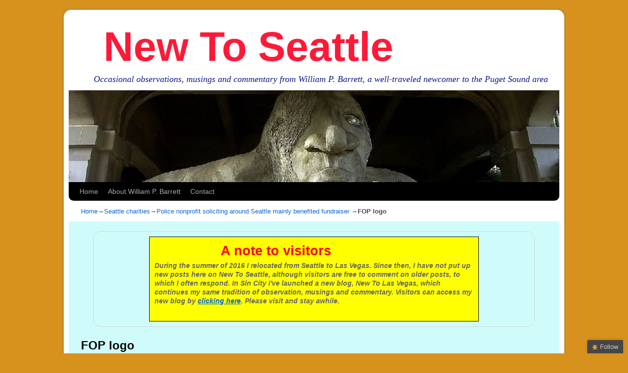

--- FILE ---
content_type: text/css
request_url: http://www.newtoseattle.com/wp-content/uploads/weaverii-subthemes/style-weaverii.css?ver=99
body_size: 2663
content:
/* WARNING: Do not edit this file. It is dynamically generated. Any edits you make will be overwritten. */
/* This file generated using Weaver II Pro 2.2.3 subtheme: Twenty Ten */
/* Weaver II styles - Version 99 */
a {color:#0066CC;}
a:visited {color:#743399;}
a:hover {color:#FF4B33;}
.entry-title a {color:#000000;}
.entry-title a:visited {color:#000000;}
.entry-meta a, .entry-utility a {color:#888888;}
.entry-meta a:visited, .entry-utility a:visited {color:#888888;}
.entry-meta a:hover, .entry-utility a:hover {color:#FF4B33;}
.widget-area a {color:#0066CC;}
.widget-area a:visited {color:#743399;}
.widget-area a:hover {color:#FF4B33;}
#wrapper, #branding, #colophon, .commentlist li.comment, #respond, #sidebar_primary,#sidebar_right,#sidebar_left,.sidebar_top,.sidebar_bottom,.sidebar_extra,#first,#second,#third,#fourth,.mobile_widget_area {-moz-border-radius: 15px; -webkit-border-radius: 15px; border-radius: 15px;}
#sidebar_wrap_right.right-1-col,#sidebar_wrap_right.right-2-col,#sidebar_wrap_right.right-2-col-bottom,
#sidebar_wrap_left.left-1-col,#sidebar_wrap_left.left-2-col,#sidebar_wrap_left.left-2-col-bottom,#sidebar_wrap_left,#sidebar_wrap_right
{-moz-border-radius: 15px; -webkit-border-radius: 15px; border-radius: 15px;}
.commentlist li.comment .comment-meta {-moz-border-radius-topleft: 10px; -moz-border-radius-topright: 10px;
 -webkit-border-top-left-radius: 10px; -webkit-border-top-right-radius: 10px; border-top-left-radius: 10px; border-top-right-radius: 10px;}
#access {-moz-border-radius-bottomleft: 10px; -moz-border-radius-bottomright: 10px;
 -webkit-border-bottom-left-radius: 10px; -webkit-border-bottom-right-radius: 10px; border-bottom-left-radius: 10px; border-bottom-right-radius: 10px;}
#access2 {-moz-border-radius-topleft: 10px; -moz-border-radius-topright: 10px;
 -webkit-border-top-left-radius: 10px; -webkit-border-top-right-radius: 10px; border-top-left-radius: 10px; border-top-right-radius: 10px;}
#content, #content .post{-moz-border-radius: 15px; -webkit-border-radius: 15px; border-radius: 15px;}
#wrapper {-webkit-box-shadow: 0 0 3px 3px rgba(0,0,0,0.25); -moz-box-shadow: 0 0 3px 3px rgba(0,0,0,0.25); box-shadow: 0 0 3px 3px rgba(127,127,127,0.25);}
#wrapper{max-width:1000px;}
#sidebar_primary,.mobile_widget_area {background-color:transparent;}
#sidebar_primary,.mobile_widget_area{margin-bottom:6px;}
#sidebar_right {background-color:transparent;}
#sidebar_right {border: 1px solid #D6D6D6;}
#sidebar_left {background-color:transparent;}
#sidebar_left{margin-top:0px;margin-bottom:0px;}
.sidebar_top,.sidebar_extra {background-color:transparent;}
.sidebar_top,.sidebar_extra {border: 1px solid #D6D6D6;}
.sidebar_bottom {background-color:transparent;}
.sidebar_bottom {border: 1px solid #D6D6D6;}
#first,#second,#third,#fourth {background-color:transparent;}
.widget {background-color:transparent;}
.widget{margin-bottom:6px;}
.widget-area {padding: 10px 10px 4px 10px;}
.widget {margin-bottom: 6px;}
#container_wrap.right-1-col{width:75.000%;} #sidebar_wrap_right.right-1-col{width:25.000%;}
#container_wrap.right-2-col,#container_wrap.right-2-col-bottom{width:67.000%;} #sidebar_wrap_right.right-2-col,#sidebar_wrap_right.right-2-col-bottom{width:33.000%;}
#container_wrap.left-1-col{width:75.000%;} #sidebar_wrap_left.left-1-col{width:25.000%;}
#container_wrap.left-2-col,#container_wrap.left-2-col-bottom{width:67.000%;} #sidebar_wrap_left.left-2-col,#sidebar_wrap_left.left-2-col-bottom{width:33.000%;}
#container_wrap{width:60.000%;} #sidebar_wrap_left{width:20.000%;} #sidebar_wrap_right{width:20.000%;}
#sidebar_wrap_2_left_left, #sidebar_wrap_2_right_left {width:54.000%;margin-right:1%;}
#sidebar_wrap_2_left_right, #sidebar_wrap_2_right_right {width:45.000%;}
@media only screen and (max-width:640px) { /* header widget area mobile rules */
} /* end mobile rules */
#main {padding: 20px 0 0 0;}
#site-title {font-size:700.000%;}
#site-description {font-size:150.000%;}
#site-title {max-width:100.000%;}
#site-description{ margin-left:5.000%; margin-top:0.000%;}
.menu_bar, .menu_bar a,.menu_bar a:visited,.mobile_menu_bar a {color:#AAAAAA;}
.menu_bar li:hover > a, .menu_bar a:focus {background-color:#333333;}
.menu_bar li:hover > a, .menu_bar a:focus {color:#FFFFFF;}
.menu_bar ul ul a {background-color:#454545;}
.menu_bar ul ul a,.menu_bar ul ul a:visited {color:#AAAAAA;}
.menu_bar ul ul :hover > a {background-color:#333333;}
.menu_bar ul ul :hover > a {color:#FFFFFF;}
.menu_bar, .mobile_menu_bar, .menu-add {background-color:#000000;}
.mobile-menu-link {border-color:#AAAAAA;}
.widget-area .menu-vertical,.menu-vertical {clear:both;background-color:transparent;margin:0;width:100%;overflow:hidden;border-bottom:3px solid #AAAAAA;border-top:1px solid #AAAAAA;}
.widget-area .menu-vertical ul, .menu-vertical ul {margin: 0; padding: 0; list-style-type: none;  list-style-image:none;font-family: inherit;}
.widget-area .menu-vertical li a, .widget-area .menu-vertical a:visited, .menu-vertical li a, .menu-vertical a:visited {
color: #AAAAAA;  background-color: #000000; display: block !important; padding: 5px 10px; text-decoration: none; border-top:2px solid #AAAAAA;}
.widget-area .menu-vertical a:hover,.widget-area .menu-vertical a:focus, .menu-vertical a:hover,.menu-vertical a:focus {
color: #FFFFFF; background-color: #333333;text-decoration: none;}
.widget-area .menu-vertical ul ul li, .menu-vertical ul ul li { margin: 0; }
.widget-area .menu-vertical ul ul a,.menu-vertical ul ul a {color: #AAAAAA; background-color: #000000;
 display: block; padding: 4px 5px 4px 25px; text-decoration: none;border:0;
 border-top:1px solid #AAAAAA;}
.widget-area .menu-vertical ul ul a:hover,#wrap-header .menu-vertical ul ul a:hover,#wrap-header .menu-vertical ul a:hover {color: #FFFFFF; background-color: #333333; text-decoration: none;}
.widget-area .menu-vertical ul ul ul a,.menu-vertical ul ul ul a {padding: 4px 5px 4px 35px;}
.widget-area .menu-vertical ul ul ul a,.menu-vertical ul ul ul ul a {padding: 4px 5px 4px 45px;}
.widget-area .menu-vertical ul ul ul ul a,.menu-vertical ul ul ul ul ul a {padding: 4px 5px 4px 55px;}
.menu_bar .current_page_item > a, .menu_bar .current-menu-item > a, .menu_bar .current-cat > a, .menu_bar .current_page_ancestor > a,.menu_bar .current-category-ancestor > a, .menu_bar .current-menu-ancestor > a, .menu_bar .current-menu-parent > a, .menu_bar .current-category-parent > a,.menu-vertical .current_page_item > a, .menu-vertical .current-menu-item > a, .menu-vertical .current-cat > a, .menu-vertical .current_page_ancestor > a, .menu-vertical .current-category-ancestor > a, .menu-vertical .current-menu-ancestor > a, .menu-vertical .current-menu-parent > a, .menu-vertical .current-category-parent > a,.widget-area .menu-vertical .current_page_item > a, .widget-area .menu-vertical .current-menu-item > a, .widget-area .menu-vertical .current-cat > a, .widget-area .menu-vertical .current_page_ancestor > a {color:#FFFFFF !important;}
#content, .entry-content h1, .entry-content h2 {color:#444444;}
#content h1, #content h2, #content h3, #content h4, #content h5, #content h6, #content dt, #content th,
h1, h2, h3, h4, h5, h6,#author-info h2 {color:#000000;}
#content h1.entry-title {color:#000000;}
.commentlist li.comment, #respond {background-color:transparent;}
#content table {border: 1px solid #e7e7e7;margin: 0 -1px 24px 0;text-align: left;width: 100%;}
#content tr th, #content thead th {color: #888;font-size: 12px;font-weight: bold;line-height: 18px;padding: 9px 24px;}
#content tr td {border-style:none; border-top: 1px solid #e7e7e7; padding: 6px 24px;}
#content tr.odd td {background: #f2f7fc;}
.wp-caption p.wp-caption-text, #content .gallery .gallery-caption,.entry-attachment .entry-caption {color:#333333;}
#content img.size-full, #content img.size-large, #content img.size-medium, #content img.size-thumbnail, #content .attachment-thumbnail, #content .gallery img,#content .gallery-thumb img,.entry-attachment img, #content .wp-caption img, #content img.wp-post-image,#content img[class*="wp-image-"],#author-avatar img,img.avatar {background-color:transparent;}
#nav-above,.paged #nav-above{display:none;margin:0;}
.home .sticky, #container.page-with-posts .sticky, #container.index-posts .sticky {background-color:#CFCFCF;}
.entry-meta, .entry-content label, .entry-utility {color:#888888;}
body {font-size:12px;}
body {line-height:1.300;}
body {font-family:"Times New Roman",Times,serif;}
h3#comments-title,h3#reply-title,.menu_bar,.mobile_menu_bar,
#author-info,#infobar,#nav-above, #nav-below,#cancel-comment-reply-link,.form-allowed-tags,
#site-info,#site-title,#wp-calendar,#comments-title,.comment-meta,.comment-body tr th,.comment-body thead th,
.entry-content label,.entry-content tr th,.entry-content thead th,.entry-format,.entry-meta,.entry-title,
.entry-utility,#respond label,.navigation,.page-title,.pingback p,.reply,.widget-title,
.wp-caption-text,input[type=submit] {font-family:"Helvetica Neue", Helvetica, sans-serif;}
body {background-color:#F1F1F1;}
body {color:#444444;}
#wrapper {background-color:#FFFFFF;}
#main {background-color:#CFFCFA;}
#container {background-color:transparent;}
#content {background-color:transparent;}
#content .post,.post {background-color:transparent;}
#branding {background-color:transparent;}
#branding #branding img {border-top: 4px solid #000;border-bottom: 1px solid #000;clear: both;display: block;}
#colophon {background-color:transparent;}
hr {background-color:#000000;}
.entry-meta {background-color:transparent;}
.entry-utility {background-color:transparent;}
input, textarea, ins, pre {background-color:#F0F0F0;}
.widget {color:#666666;}
.widget-title, .widget_search label, #wp-calendar caption {color: #222222;}
#site-title a {color:#FF1938;}
#site-description {color:#0E1687;}
/* Weaver II Pro Fonts */
/* Weaver II Pro: Simple Horizontal One Level Menu  */
.menu-horizontal {clear:both;background:transparent;margin:0;padding:0;}
.menu-horizontal ul {margin:0;padding:2px 2px 2px 20px;list-style-type:none !important;}
.menu-horizontal li {display:inline;list-style-image:none !important;padding-right:15px;}
/* Weaver II Pro: Default List Vertical Menu */
.menu-vertical-default {clear:both; background:transparent;}
/* Weaver II Mobile Device Options */
.weaver-any-mobile  #main a, .weaver-any-mobile  #mobile-widget-area a, .weaver-any-mobile  .sidebar_top a, .weaver-any-mobile  .sidebar_bottom a, .weaver-any-mobile  .sidebar_extra a {text-decoration: underline !important;}
@media only screen and (max-width:768px) and (orientation:portrait) {body {padding: 0px !important;}}
@media only screen and (max-width:640px) {
#main a, #mobile-widget-area a, .sidebar_top a, .sidebar_bottom a, .sidebar_extra a{text-decoration: underline !important;}
}
@media only screen and (max-width: 580px) {
}

/* end Weaver II CSS */
